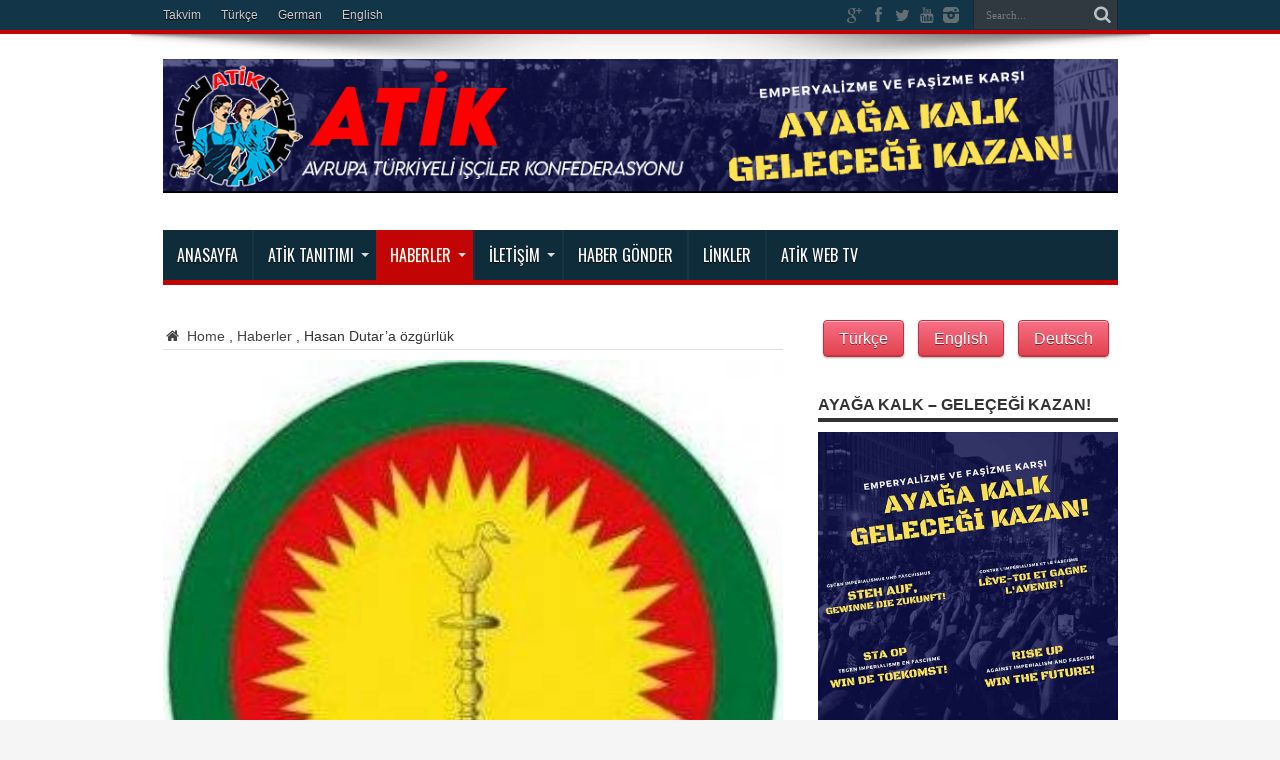

--- FILE ---
content_type: text/html; charset=UTF-8
request_url: https://www.atik-online.net/blog/hasan-dutara-ozgurluk
body_size: 82044
content:
<!DOCTYPE html>
<html lang="de" prefix="og: http://ogp.me/ns#">
<head>
<meta charset="UTF-8" />
<link rel="profile" href="http://gmpg.org/xfn/11" />
<link rel="pingback" href="https://www.atik-online.net/xmlrpc.php" />
<title>Hasan Dutar’a özgürlük &#8211; ATİK Online</title>
<meta name='robots' content='max-image-preview:large' />
<link rel='dns-prefetch' href='//fonts.googleapis.com' />
<link rel="alternate" type="application/rss+xml" title="ATİK Online &raquo; Feed" href="https://www.atik-online.net/feed" />
<link rel="alternate" title="oEmbed (JSON)" type="application/json+oembed" href="https://www.atik-online.net/wp-json/oembed/1.0/embed?url=https%3A%2F%2Fwww.atik-online.net%2Fblog%2Fhasan-dutara-ozgurluk" />
<link rel="alternate" title="oEmbed (XML)" type="text/xml+oembed" href="https://www.atik-online.net/wp-json/oembed/1.0/embed?url=https%3A%2F%2Fwww.atik-online.net%2Fblog%2Fhasan-dutara-ozgurluk&#038;format=xml" />
<style id='wp-img-auto-sizes-contain-inline-css' type='text/css'>
img:is([sizes=auto i],[sizes^="auto," i]){contain-intrinsic-size:3000px 1500px}
/*# sourceURL=wp-img-auto-sizes-contain-inline-css */
</style>
<style id='wp-emoji-styles-inline-css' type='text/css'>

	img.wp-smiley, img.emoji {
		display: inline !important;
		border: none !important;
		box-shadow: none !important;
		height: 1em !important;
		width: 1em !important;
		margin: 0 0.07em !important;
		vertical-align: -0.1em !important;
		background: none !important;
		padding: 0 !important;
	}
/*# sourceURL=wp-emoji-styles-inline-css */
</style>
<style id='wp-block-library-inline-css' type='text/css'>
:root{--wp-block-synced-color:#7a00df;--wp-block-synced-color--rgb:122,0,223;--wp-bound-block-color:var(--wp-block-synced-color);--wp-editor-canvas-background:#ddd;--wp-admin-theme-color:#007cba;--wp-admin-theme-color--rgb:0,124,186;--wp-admin-theme-color-darker-10:#006ba1;--wp-admin-theme-color-darker-10--rgb:0,107,160.5;--wp-admin-theme-color-darker-20:#005a87;--wp-admin-theme-color-darker-20--rgb:0,90,135;--wp-admin-border-width-focus:2px}@media (min-resolution:192dpi){:root{--wp-admin-border-width-focus:1.5px}}.wp-element-button{cursor:pointer}:root .has-very-light-gray-background-color{background-color:#eee}:root .has-very-dark-gray-background-color{background-color:#313131}:root .has-very-light-gray-color{color:#eee}:root .has-very-dark-gray-color{color:#313131}:root .has-vivid-green-cyan-to-vivid-cyan-blue-gradient-background{background:linear-gradient(135deg,#00d084,#0693e3)}:root .has-purple-crush-gradient-background{background:linear-gradient(135deg,#34e2e4,#4721fb 50%,#ab1dfe)}:root .has-hazy-dawn-gradient-background{background:linear-gradient(135deg,#faaca8,#dad0ec)}:root .has-subdued-olive-gradient-background{background:linear-gradient(135deg,#fafae1,#67a671)}:root .has-atomic-cream-gradient-background{background:linear-gradient(135deg,#fdd79a,#004a59)}:root .has-nightshade-gradient-background{background:linear-gradient(135deg,#330968,#31cdcf)}:root .has-midnight-gradient-background{background:linear-gradient(135deg,#020381,#2874fc)}:root{--wp--preset--font-size--normal:16px;--wp--preset--font-size--huge:42px}.has-regular-font-size{font-size:1em}.has-larger-font-size{font-size:2.625em}.has-normal-font-size{font-size:var(--wp--preset--font-size--normal)}.has-huge-font-size{font-size:var(--wp--preset--font-size--huge)}.has-text-align-center{text-align:center}.has-text-align-left{text-align:left}.has-text-align-right{text-align:right}.has-fit-text{white-space:nowrap!important}#end-resizable-editor-section{display:none}.aligncenter{clear:both}.items-justified-left{justify-content:flex-start}.items-justified-center{justify-content:center}.items-justified-right{justify-content:flex-end}.items-justified-space-between{justify-content:space-between}.screen-reader-text{border:0;clip-path:inset(50%);height:1px;margin:-1px;overflow:hidden;padding:0;position:absolute;width:1px;word-wrap:normal!important}.screen-reader-text:focus{background-color:#ddd;clip-path:none;color:#444;display:block;font-size:1em;height:auto;left:5px;line-height:normal;padding:15px 23px 14px;text-decoration:none;top:5px;width:auto;z-index:100000}html :where(.has-border-color){border-style:solid}html :where([style*=border-top-color]){border-top-style:solid}html :where([style*=border-right-color]){border-right-style:solid}html :where([style*=border-bottom-color]){border-bottom-style:solid}html :where([style*=border-left-color]){border-left-style:solid}html :where([style*=border-width]){border-style:solid}html :where([style*=border-top-width]){border-top-style:solid}html :where([style*=border-right-width]){border-right-style:solid}html :where([style*=border-bottom-width]){border-bottom-style:solid}html :where([style*=border-left-width]){border-left-style:solid}html :where(img[class*=wp-image-]){height:auto;max-width:100%}:where(figure){margin:0 0 1em}html :where(.is-position-sticky){--wp-admin--admin-bar--position-offset:var(--wp-admin--admin-bar--height,0px)}@media screen and (max-width:600px){html :where(.is-position-sticky){--wp-admin--admin-bar--position-offset:0px}}

/*# sourceURL=wp-block-library-inline-css */
</style><style id='global-styles-inline-css' type='text/css'>
:root{--wp--preset--aspect-ratio--square: 1;--wp--preset--aspect-ratio--4-3: 4/3;--wp--preset--aspect-ratio--3-4: 3/4;--wp--preset--aspect-ratio--3-2: 3/2;--wp--preset--aspect-ratio--2-3: 2/3;--wp--preset--aspect-ratio--16-9: 16/9;--wp--preset--aspect-ratio--9-16: 9/16;--wp--preset--color--black: #000000;--wp--preset--color--cyan-bluish-gray: #abb8c3;--wp--preset--color--white: #ffffff;--wp--preset--color--pale-pink: #f78da7;--wp--preset--color--vivid-red: #cf2e2e;--wp--preset--color--luminous-vivid-orange: #ff6900;--wp--preset--color--luminous-vivid-amber: #fcb900;--wp--preset--color--light-green-cyan: #7bdcb5;--wp--preset--color--vivid-green-cyan: #00d084;--wp--preset--color--pale-cyan-blue: #8ed1fc;--wp--preset--color--vivid-cyan-blue: #0693e3;--wp--preset--color--vivid-purple: #9b51e0;--wp--preset--gradient--vivid-cyan-blue-to-vivid-purple: linear-gradient(135deg,rgb(6,147,227) 0%,rgb(155,81,224) 100%);--wp--preset--gradient--light-green-cyan-to-vivid-green-cyan: linear-gradient(135deg,rgb(122,220,180) 0%,rgb(0,208,130) 100%);--wp--preset--gradient--luminous-vivid-amber-to-luminous-vivid-orange: linear-gradient(135deg,rgb(252,185,0) 0%,rgb(255,105,0) 100%);--wp--preset--gradient--luminous-vivid-orange-to-vivid-red: linear-gradient(135deg,rgb(255,105,0) 0%,rgb(207,46,46) 100%);--wp--preset--gradient--very-light-gray-to-cyan-bluish-gray: linear-gradient(135deg,rgb(238,238,238) 0%,rgb(169,184,195) 100%);--wp--preset--gradient--cool-to-warm-spectrum: linear-gradient(135deg,rgb(74,234,220) 0%,rgb(151,120,209) 20%,rgb(207,42,186) 40%,rgb(238,44,130) 60%,rgb(251,105,98) 80%,rgb(254,248,76) 100%);--wp--preset--gradient--blush-light-purple: linear-gradient(135deg,rgb(255,206,236) 0%,rgb(152,150,240) 100%);--wp--preset--gradient--blush-bordeaux: linear-gradient(135deg,rgb(254,205,165) 0%,rgb(254,45,45) 50%,rgb(107,0,62) 100%);--wp--preset--gradient--luminous-dusk: linear-gradient(135deg,rgb(255,203,112) 0%,rgb(199,81,192) 50%,rgb(65,88,208) 100%);--wp--preset--gradient--pale-ocean: linear-gradient(135deg,rgb(255,245,203) 0%,rgb(182,227,212) 50%,rgb(51,167,181) 100%);--wp--preset--gradient--electric-grass: linear-gradient(135deg,rgb(202,248,128) 0%,rgb(113,206,126) 100%);--wp--preset--gradient--midnight: linear-gradient(135deg,rgb(2,3,129) 0%,rgb(40,116,252) 100%);--wp--preset--font-size--small: 13px;--wp--preset--font-size--medium: 20px;--wp--preset--font-size--large: 36px;--wp--preset--font-size--x-large: 42px;--wp--preset--spacing--20: 0.44rem;--wp--preset--spacing--30: 0.67rem;--wp--preset--spacing--40: 1rem;--wp--preset--spacing--50: 1.5rem;--wp--preset--spacing--60: 2.25rem;--wp--preset--spacing--70: 3.38rem;--wp--preset--spacing--80: 5.06rem;--wp--preset--shadow--natural: 6px 6px 9px rgba(0, 0, 0, 0.2);--wp--preset--shadow--deep: 12px 12px 50px rgba(0, 0, 0, 0.4);--wp--preset--shadow--sharp: 6px 6px 0px rgba(0, 0, 0, 0.2);--wp--preset--shadow--outlined: 6px 6px 0px -3px rgb(255, 255, 255), 6px 6px rgb(0, 0, 0);--wp--preset--shadow--crisp: 6px 6px 0px rgb(0, 0, 0);}:where(.is-layout-flex){gap: 0.5em;}:where(.is-layout-grid){gap: 0.5em;}body .is-layout-flex{display: flex;}.is-layout-flex{flex-wrap: wrap;align-items: center;}.is-layout-flex > :is(*, div){margin: 0;}body .is-layout-grid{display: grid;}.is-layout-grid > :is(*, div){margin: 0;}:where(.wp-block-columns.is-layout-flex){gap: 2em;}:where(.wp-block-columns.is-layout-grid){gap: 2em;}:where(.wp-block-post-template.is-layout-flex){gap: 1.25em;}:where(.wp-block-post-template.is-layout-grid){gap: 1.25em;}.has-black-color{color: var(--wp--preset--color--black) !important;}.has-cyan-bluish-gray-color{color: var(--wp--preset--color--cyan-bluish-gray) !important;}.has-white-color{color: var(--wp--preset--color--white) !important;}.has-pale-pink-color{color: var(--wp--preset--color--pale-pink) !important;}.has-vivid-red-color{color: var(--wp--preset--color--vivid-red) !important;}.has-luminous-vivid-orange-color{color: var(--wp--preset--color--luminous-vivid-orange) !important;}.has-luminous-vivid-amber-color{color: var(--wp--preset--color--luminous-vivid-amber) !important;}.has-light-green-cyan-color{color: var(--wp--preset--color--light-green-cyan) !important;}.has-vivid-green-cyan-color{color: var(--wp--preset--color--vivid-green-cyan) !important;}.has-pale-cyan-blue-color{color: var(--wp--preset--color--pale-cyan-blue) !important;}.has-vivid-cyan-blue-color{color: var(--wp--preset--color--vivid-cyan-blue) !important;}.has-vivid-purple-color{color: var(--wp--preset--color--vivid-purple) !important;}.has-black-background-color{background-color: var(--wp--preset--color--black) !important;}.has-cyan-bluish-gray-background-color{background-color: var(--wp--preset--color--cyan-bluish-gray) !important;}.has-white-background-color{background-color: var(--wp--preset--color--white) !important;}.has-pale-pink-background-color{background-color: var(--wp--preset--color--pale-pink) !important;}.has-vivid-red-background-color{background-color: var(--wp--preset--color--vivid-red) !important;}.has-luminous-vivid-orange-background-color{background-color: var(--wp--preset--color--luminous-vivid-orange) !important;}.has-luminous-vivid-amber-background-color{background-color: var(--wp--preset--color--luminous-vivid-amber) !important;}.has-light-green-cyan-background-color{background-color: var(--wp--preset--color--light-green-cyan) !important;}.has-vivid-green-cyan-background-color{background-color: var(--wp--preset--color--vivid-green-cyan) !important;}.has-pale-cyan-blue-background-color{background-color: var(--wp--preset--color--pale-cyan-blue) !important;}.has-vivid-cyan-blue-background-color{background-color: var(--wp--preset--color--vivid-cyan-blue) !important;}.has-vivid-purple-background-color{background-color: var(--wp--preset--color--vivid-purple) !important;}.has-black-border-color{border-color: var(--wp--preset--color--black) !important;}.has-cyan-bluish-gray-border-color{border-color: var(--wp--preset--color--cyan-bluish-gray) !important;}.has-white-border-color{border-color: var(--wp--preset--color--white) !important;}.has-pale-pink-border-color{border-color: var(--wp--preset--color--pale-pink) !important;}.has-vivid-red-border-color{border-color: var(--wp--preset--color--vivid-red) !important;}.has-luminous-vivid-orange-border-color{border-color: var(--wp--preset--color--luminous-vivid-orange) !important;}.has-luminous-vivid-amber-border-color{border-color: var(--wp--preset--color--luminous-vivid-amber) !important;}.has-light-green-cyan-border-color{border-color: var(--wp--preset--color--light-green-cyan) !important;}.has-vivid-green-cyan-border-color{border-color: var(--wp--preset--color--vivid-green-cyan) !important;}.has-pale-cyan-blue-border-color{border-color: var(--wp--preset--color--pale-cyan-blue) !important;}.has-vivid-cyan-blue-border-color{border-color: var(--wp--preset--color--vivid-cyan-blue) !important;}.has-vivid-purple-border-color{border-color: var(--wp--preset--color--vivid-purple) !important;}.has-vivid-cyan-blue-to-vivid-purple-gradient-background{background: var(--wp--preset--gradient--vivid-cyan-blue-to-vivid-purple) !important;}.has-light-green-cyan-to-vivid-green-cyan-gradient-background{background: var(--wp--preset--gradient--light-green-cyan-to-vivid-green-cyan) !important;}.has-luminous-vivid-amber-to-luminous-vivid-orange-gradient-background{background: var(--wp--preset--gradient--luminous-vivid-amber-to-luminous-vivid-orange) !important;}.has-luminous-vivid-orange-to-vivid-red-gradient-background{background: var(--wp--preset--gradient--luminous-vivid-orange-to-vivid-red) !important;}.has-very-light-gray-to-cyan-bluish-gray-gradient-background{background: var(--wp--preset--gradient--very-light-gray-to-cyan-bluish-gray) !important;}.has-cool-to-warm-spectrum-gradient-background{background: var(--wp--preset--gradient--cool-to-warm-spectrum) !important;}.has-blush-light-purple-gradient-background{background: var(--wp--preset--gradient--blush-light-purple) !important;}.has-blush-bordeaux-gradient-background{background: var(--wp--preset--gradient--blush-bordeaux) !important;}.has-luminous-dusk-gradient-background{background: var(--wp--preset--gradient--luminous-dusk) !important;}.has-pale-ocean-gradient-background{background: var(--wp--preset--gradient--pale-ocean) !important;}.has-electric-grass-gradient-background{background: var(--wp--preset--gradient--electric-grass) !important;}.has-midnight-gradient-background{background: var(--wp--preset--gradient--midnight) !important;}.has-small-font-size{font-size: var(--wp--preset--font-size--small) !important;}.has-medium-font-size{font-size: var(--wp--preset--font-size--medium) !important;}.has-large-font-size{font-size: var(--wp--preset--font-size--large) !important;}.has-x-large-font-size{font-size: var(--wp--preset--font-size--x-large) !important;}
/*# sourceURL=global-styles-inline-css */
</style>

<style id='classic-theme-styles-inline-css' type='text/css'>
/*! This file is auto-generated */
.wp-block-button__link{color:#fff;background-color:#32373c;border-radius:9999px;box-shadow:none;text-decoration:none;padding:calc(.667em + 2px) calc(1.333em + 2px);font-size:1.125em}.wp-block-file__button{background:#32373c;color:#fff;text-decoration:none}
/*# sourceURL=/wp-includes/css/classic-themes.min.css */
</style>
<link rel='stylesheet' id='easy_author_image-css' href='https://www.atik-online.net/wp-content/plugins/_easy-author-image/css/easy-author-image.css' type='text/css' media='all' />
<link rel='stylesheet' id='contact-form-7-css' href='https://www.atik-online.net/wp-content/plugins/contact-form-7/includes/css/styles.css' type='text/css' media='all' />
<link rel='stylesheet' id='tie-style-css' href='https://www.atik-online.net/wp-content/themes/jarida/style.css' type='text/css' media='all' />
<link rel='stylesheet' id='PT+Sans-css' href='https://fonts.googleapis.com/css?family=PT+Sans%3Aregular%2Citalic%2C700%2C700italic' type='text/css' media='all' />
<link rel='stylesheet' id='Oswald-css' href='https://fonts.googleapis.com/css?family=Oswald%3A300%2Cregular%2C700' type='text/css' media='all' />
<link rel='stylesheet' id='PT+Sans+Narrow-css' href='https://fonts.googleapis.com/css?family=PT+Sans+Narrow%3Aregular%2C700' type='text/css' media='all' />
<script type="text/javascript" src="https://www.atik-online.net/wp-includes/js/jquery/jquery.min.js" id="jquery-core-js"></script>
<script type="text/javascript" src="https://www.atik-online.net/wp-includes/js/jquery/jquery-migrate.min.js" id="jquery-migrate-js"></script>
<link rel="https://api.w.org/" href="https://www.atik-online.net/wp-json/" /><link rel="alternate" title="JSON" type="application/json" href="https://www.atik-online.net/wp-json/wp/v2/posts/44883" /><link rel="EditURI" type="application/rsd+xml" title="RSD" href="https://www.atik-online.net/xmlrpc.php?rsd" />
<meta name="generator" content="WordPress 6.9" />
<link rel="canonical" href="https://www.atik-online.net/blog/hasan-dutara-ozgurluk" />
<link rel='shortlink' href='https://www.atik-online.net/?p=44883' />
<link rel="shortcut icon" href="http://www.atik-online.net/wp-content/uploads/2015/02/favicon.png" title="Favicon" /><meta property="og:title" content="Hasan Dutar’a özgürlük"/>
<meta property="og:type" content="article"/>
<meta property="og:description" content="Ezidi Dernekleri Federasyonu yaptığı açıklamayla Ezidi,Kürt siyasetçisi Hasan Dutar’ın Danimarka``da..."/>
<meta property="og:url" content="https://www.atik-online.net/blog/hasan-dutara-ozgurluk"/>
<meta property="og:site_name" content="ATİK Online"/>
<meta property="og:image" content="https://www.atik-online.net/wp-content/uploads/2016/06/CkkTtmAXAAAhzah.jpg" />
<!--[if IE]>
<script type="text/javascript">jQuery(document).ready(function (){ jQuery(".menu-item").has("ul").children("a").attr("aria-haspopup", "true");});</script>
<![endif]-->
<!--[if lt IE 9]>
<script src="https://www.atik-online.net/wp-content/themes/jarida/js/html5.js"></script>
<script src="https://www.atik-online.net/wp-content/themes/jarida/js/selectivizr-min.js"></script>
<![endif]-->
<!--[if IE 8]>
<link rel="stylesheet" type="text/css" media="all" href="https://www.atik-online.net/wp-content/themes/jarida/css/ie8.css" />
<![endif]-->
<meta http-equiv="X-UA-Compatible" content="IE=edge,chrome=1" />
<meta name="viewport" content="width=device-width, initial-scale=1, maximum-scale=1, user-scalable=no" />
<style type="text/css" media="screen">

body{
background-color:#f5f5f5 !important; 
}

body{
	font-family: Arial, Helvetica, sans-serif;
	font-size : 14px !important;
}

.logo h1 a, .logo h2 a{
	font-family: 'PT Sans';
}

#main-nav, #main-nav ul li a{
	font-family: 'Oswald';
	font-style: normal !important;
}

.post-title{
	font-family: 'PT Sans';
	color :#000000 !important;
	font-size : 26px !important;
	font-style: normal !important;
}

h2.post-box-title, h2.post-box-title a{
	font-family: Arial, Helvetica, sans-serif;
}

.ei-title h2 , .slider-caption h2 a, .content .slider-caption h2 a, .slider-caption h2, .content .slider-caption h2, .content .ei-title h2{
	font-size : 14px !important;
}

p.post-meta, p.post-meta a{
	font-family: 'PT Sans Narrow';
}

body.single .entry, body.page .entry{
	font-family: Arial, Helvetica, sans-serif;
	color :#444444 !important;
	font-size : 16px !important;
}

.widget-top h4, .widget-top h4 a{
	font-family: Arial, Helvetica, sans-serif;
	font-weight: bold !important;
}

.footer-widget-top h4, .footer-widget-top h4 a{
	font-family: Arial, Helvetica, sans-serif;
}
	#main-nav ul li.current-menu-item a,
	#main-nav ul li.current-menu-item a:hover,
	#main-nav ul li.current-menu-parent a,
	#main-nav ul li.current-menu-parent a:hover,
	#main-nav ul li.current-page-ancestor a,
	#main-nav ul li.current-page-ancestor a:hover,
	.pagination span.current,
	.ei-slider-thumbs li.ei-slider-element,
	.breaking-news span,
	.ei-title h2,h2.cat-box-title,
	a.more-link,.scroll-nav a,
	.flex-direction-nav a,
	.tagcloud a:hover,
	#tabbed-widget ul.tabs li.active a,
	.slider-caption h2, .full-width .content .slider-caption h2,
	.review-percentage .review-item span span,.review-final-score,
	.woocommerce span.onsale, .woocommerce-page span.onsale ,
	.woocommerce .widget_price_filter .ui-slider .ui-slider-handle, .woocommerce-page .widget_price_filter .ui-slider .ui-slider-handle,
	.button,a.button,#main-content input[type="submit"],#main-content input[type="submit"]:focus, span.onsale,
	.mejs-container .mejs-controls .mejs-time-rail .mejs-time-current,
	#reading-position-indicator {
		background-color:#c20404 !important;
	}
	::-webkit-scrollbar-thumb{background-color:#c20404 !important;}
	#main-nav,.top-nav {border-bottom-color: #c20404;}
	.cat-box , .footer-bottom .container{border-top-color: #c20404;}
.top-nav, .top-nav ul ul {background-color:#123547;}
#main-nav, #main-nav ul ul, #main-nav ul li.mega-menu .mega-menu-block {background-color:#0f2c3b !important;;}
#main-nav ul li a , #main-nav ul ul a , #main-nav ul.sub-menu a {
	color: #ffffff !important;	}
#main-nav ul li.current-menu-item a  {
		text-shadow: 0 1px 1px #059fc5 !important;}
#main-nav ul li {
	border-color: #1a3340;
}
#main-nav ul ul li, #main-nav ul ul li:first-child {
	border-top-color: #1a3340;
}
#main-nav ul li a {
	border-left-color: #1a3340;
}
#main-nav ul ul li, #main-nav ul ul li:first-child {
	border-bottom-color: #1a3340;
}

footer , .footer-bottom{background:#2e2e30     ;}


</style>
<link rel="apple-touch-icon-precomposed" sizes="144x144" href="http://www.atik-online.net/wp-content/uploads/2015/02/ipadretina.png" />
<link rel="apple-touch-icon-precomposed" sizes="120x120" href="http://www.atik-online.net/wp-content/uploads/2015/02/iphoneretina.png" />
<link rel="apple-touch-icon-precomposed" sizes="72x72" href="http://www.atik-online.net/wp-content/uploads/2015/02/ipad.png" />
<link rel="apple-touch-icon-precomposed" href="http://www.atik-online.net/wp-content/uploads/2015/02/iphone.png" />

<link rel="icon" href="https://www.atik-online.net/wp-content/uploads/2015/09/cropped-atiknew2-32x32.jpg" sizes="32x32" />
<link rel="icon" href="https://www.atik-online.net/wp-content/uploads/2015/09/cropped-atiknew2-192x192.jpg" sizes="192x192" />
<link rel="apple-touch-icon" href="https://www.atik-online.net/wp-content/uploads/2015/09/cropped-atiknew2-180x180.jpg" />
<meta name="msapplication-TileImage" content="https://www.atik-online.net/wp-content/uploads/2015/09/cropped-atiknew2-270x270.jpg" />
<link rel='stylesheet' id='mediaelement-css' href='https://www.atik-online.net/wp-includes/js/mediaelement/mediaelementplayer-legacy.min.css' type='text/css' media='all' />
<link rel='stylesheet' id='wp-mediaelement-css' href='https://www.atik-online.net/wp-includes/js/mediaelement/wp-mediaelement.min.css' type='text/css' media='all' />
</head>
<body id="top" class="wp-singular post-template-default single single-post postid-44883 single-format-standard wp-theme-jarida">
	<div class="background-cover"></div>
	<div class="wrapper full-site layout-2c animated">
				<div class="top-nav fade-in animated1 head_menu">
			<div class="container">
				<div class="search-block">
					<form method="get" id="searchform" action="https://www.atik-online.net/">
						<button class="search-button" type="submit" value="Search"></button>
						<input type="text" id="s" name="s" value="Search..." onfocus="if (this.value == 'Search...') {this.value = '';}" onblur="if (this.value == '') {this.value = 'Search...';}"  />
					</form>
				</div><!-- .search-block /-->
						<div class="social-icons icon_flat">
		<a class="tooldown" title="Google+" href="https://plus.google.com/105195742952552991797" target="_blank"><i class="tieicon-gplus"></i></a><a class="tooldown" title="Facebook" href="https://www.facebook.com/atik.haber/" target="_blank"><i class="tieicon-facebook"></i></a><a class="tooldown" title="Twitter" href="https://twitter.com/AtikHaber" target="_blank"><i class="tieicon-twitter"></i></a><a class="tooldown" title="Youtube" href="https://www.youtube.com/channel/UCEEN6EvGDdzfUikcWjGJw9A" target="_blank"><i class="tieicon-youtube"></i></a><a class="tooldown" title="instagram" href="https://www.instagram.com/atikhaber/" target="_blank"><i class="tieicon-instagram"></i></a>	</div>


				<div class="top-menu"><ul id="menu-alttaki-menu" class="menu"><li id="menu-item-17308" class="menu-item menu-item-type-taxonomy menu-item-object-category menu-item-17308"><a href="https://www.atik-online.net/blog/category/takvim">Takvim</a></li>
<li id="menu-item-31962" class="menu-item menu-item-type-custom menu-item-object-custom menu-item-home menu-item-31962"><a href="http://www.atik-online.net/">Türkçe</a></li>
<li id="menu-item-31964" class="menu-item menu-item-type-custom menu-item-object-custom menu-item-31964"><a href="http://www.atik-online.net/deutsch/">German</a></li>
<li id="menu-item-31963" class="menu-item menu-item-type-custom menu-item-object-custom menu-item-31963"><a href="http://www.atik-online.net/english/">English</a></li>
</ul></div>				
			</div>
		</div><!-- .top-menu /-->
		
		<div class="container">
		<header id="theme-header">
		<div class="header-content fade-in animated1">
			<div class="logo">
			<h2>								<a title="ATİK Online" href="https://www.atik-online.net/">
					<img src="https://www.atik-online.net/wp-content/uploads/2024/10/AHM-Titel-1024-x-144-2.png" alt="ATİK Online" /><strong>ATİK Online Birlik Mücadele Zafer!</strong>
				</a>
			</h2>			</div><!-- .logo /-->
						<div class="clear"></div>
		</div>
									<nav id="main-nav" class="fade-in animated2">
				<div class="container">
				<div class="main-menu"><ul id="menu-en-ust-menu" class="menu"><li id="menu-item-17329" class="menu-item  menu-item-type-custom  menu-item-object-custom  menu-item-home"><a href="http://www.atik-online.net/">Anasayfa</a></li>
<li id="menu-item-17267" class="menu-item  menu-item-type-post_type  menu-item-object-page  menu-item-has-children"><a href="https://www.atik-online.net/atiktanitim">ATİK Tanıtımı</a>
<ul class="sub-menu">
	<li id="menu-item-17268" class="menu-item  menu-item-type-post_type  menu-item-object-page"><a href="https://www.atik-online.net/atiktanitim/atik-tuzugu">ATİK Tüzüğü</a></li>
	<li id="menu-item-17269" class="menu-item  menu-item-type-post_type  menu-item-object-page"><a href="https://www.atik-online.net/atiktanitim/atik-programi">ATİK Programı</a></li>
	<li id="menu-item-17270" class="menu-item  menu-item-type-post_type  menu-item-object-page  menu-item-has-children"><a href="https://www.atik-online.net/atiktanitim/federasyonlar">Federasyonlar</a>
	<ul class="sub-menu">
		<li id="menu-item-17271" class="menu-item  menu-item-type-post_type  menu-item-object-page"><a href="https://www.atik-online.net/atiktanitim/federasyonlar/atif">ATİF</a></li>
		<li id="menu-item-17274" class="menu-item  menu-item-type-post_type  menu-item-object-page"><a href="https://www.atik-online.net/atiktanitim/federasyonlar/htif">HTİF</a></li>
		<li id="menu-item-74783" class="menu-item  menu-item-type-post_type  menu-item-object-page"><a href="https://www.atik-online.net/atiktanitim/federasyonlar/belcika-komitesi">Belçika Komitesi</a></li>
		<li id="menu-item-17273" class="menu-item  menu-item-type-post_type  menu-item-object-page"><a href="https://www.atik-online.net/atiktanitim/federasyonlar/fransa-komitesi">Fransa Komitesi</a></li>
		<li id="menu-item-17275" class="menu-item  menu-item-type-post_type  menu-item-object-page"><a href="https://www.atik-online.net/atiktanitim/federasyonlar/ingiltere-komitesi">İngiltere Komitesi</a></li>
		<li id="menu-item-74786" class="menu-item  menu-item-type-post_type  menu-item-object-page"><a href="https://www.atik-online.net/atiktanitim/federasyonlar/isvicre-komitesi">İsviçre Komitesi</a></li>
		<li id="menu-item-74821" class="menu-item  menu-item-type-post_type  menu-item-object-page"><a href="https://www.atik-online.net/isvec-komitesi">İSVEÇ KOMİTESİ</a></li>
	</ul> <!--End Sub Menu -->
</li>
	<li id="menu-item-17277" class="menu-item  menu-item-type-post_type  menu-item-object-page"><a href="https://www.atik-online.net/atiktanitim/ydg">YDG</a></li>
	<li id="menu-item-17278" class="menu-item  menu-item-type-post_type  menu-item-object-page"><a href="https://www.atik-online.net/atiktanitim/yeni-kadin">Yeni Kadın</a></li>
	<li id="menu-item-17280" class="menu-item  menu-item-type-post_type  menu-item-object-page  menu-item-has-children"><a href="https://www.atik-online.net/yayinlar">Yayınlar</a>
	<ul class="sub-menu">
		<li id="menu-item-74788" class="menu-item  menu-item-type-post_type  menu-item-object-page"><a href="https://www.atik-online.net/yayinlar/canli-yayinlarimiz">CANLI YAYINLARIMIZ</a></li>
		<li id="menu-item-17281" class="menu-item  menu-item-type-post_type  menu-item-object-page"><a href="https://www.atik-online.net/yayinlar/mucadele">Mücadele</a></li>
	</ul> <!--End Sub Menu -->
</li>
</ul> <!--End Sub Menu -->
</li>
<li id="menu-item-74798" class="menu-item  menu-item-type-taxonomy  menu-item-object-category  current-post-ancestor  current-menu-parent  current-post-parent  menu-item-has-children"><a href="https://www.atik-online.net/blog/category/haberler">Haberler</a>
<ul class="sub-menu">
	<li id="menu-item-74808" class="menu-item  menu-item-type-taxonomy  menu-item-object-category"><a href="https://www.atik-online.net/blog/category/avrupa">Avrupa</a></li>
	<li id="menu-item-74799" class="menu-item  menu-item-type-taxonomy  menu-item-object-category"><a href="https://www.atik-online.net/blog/category/turkiye">TÜRKİYE</a></li>
	<li id="menu-item-74800" class="menu-item  menu-item-type-taxonomy  menu-item-object-category"><a href="https://www.atik-online.net/blog/category/dunya">Dünya</a></li>
	<li id="menu-item-74802" class="menu-item  menu-item-type-taxonomy  menu-item-object-category"><a href="https://www.atik-online.net/blog/category/kadin">Kadın</a></li>
	<li id="menu-item-74803" class="menu-item  menu-item-type-taxonomy  menu-item-object-category"><a href="https://www.atik-online.net/blog/category/munih-davasi">MÜNİH DAVASI</a></li>
	<li id="menu-item-74801" class="menu-item  menu-item-type-taxonomy  menu-item-object-category"><a href="https://www.atik-online.net/blog/category/bildiriler">Bildiriler</a></li>
	<li id="menu-item-74804" class="menu-item  menu-item-type-taxonomy  menu-item-object-category"><a href="https://www.atik-online.net/blog/category/emegin-gundemi">EMEĞİN GÜNDEMİ</a></li>
	<li id="menu-item-74805" class="menu-item  menu-item-type-taxonomy  menu-item-object-category"><a href="https://www.atik-online.net/blog/category/ydg-bildiriler">YDG</a></li>
	<li id="menu-item-74806" class="menu-item  menu-item-type-taxonomy  menu-item-object-category"><a href="https://www.atik-online.net/blog/category/kultur-sanat">Kültür-Sanat</a></li>
	<li id="menu-item-74807" class="menu-item  menu-item-type-taxonomy  menu-item-object-category"><a href="https://www.atik-online.net/blog/category/roportaj">Röportaj</a></li>
</ul> <!--End Sub Menu -->
</li>
<li id="menu-item-17284" class="menu-item  menu-item-type-post_type  menu-item-object-page  menu-item-has-children"><a href="https://www.atik-online.net/iletisim">İLETİŞİM</a>
<ul class="sub-menu">
	<li id="menu-item-17285" class="menu-item  menu-item-type-post_type  menu-item-object-page  menu-item-has-children"><a href="https://www.atik-online.net/iletisim/dernek-adresleri">Dernek Adresleri</a>
	<ul class="sub-menu">
		<li id="menu-item-17286" class="menu-item  menu-item-type-post_type  menu-item-object-page"><a href="https://www.atik-online.net/iletisim/dernek-adresleri/almanya">Almanya</a></li>
		<li id="menu-item-17287" class="menu-item  menu-item-type-post_type  menu-item-object-page"><a href="https://www.atik-online.net/iletisim/dernek-adresleri/avusturya">Avusturya</a></li>
		<li id="menu-item-17288" class="menu-item  menu-item-type-post_type  menu-item-object-page"><a href="https://www.atik-online.net/iletisim/dernek-adresleri/fransa">Fransa</a></li>
		<li id="menu-item-17289" class="menu-item  menu-item-type-post_type  menu-item-object-page"><a href="https://www.atik-online.net/iletisim/dernek-adresleri/hollanda">Hollanda</a></li>
		<li id="menu-item-17290" class="menu-item  menu-item-type-post_type  menu-item-object-page"><a href="https://www.atik-online.net/iletisim/dernek-adresleri/ingiltere">İngiltere</a></li>
		<li id="menu-item-17291" class="menu-item  menu-item-type-post_type  menu-item-object-page"><a href="https://www.atik-online.net/iletisim/dernek-adresleri/isvicre">İsviçre</a></li>
	</ul> <!--End Sub Menu -->
</li>
	<li id="menu-item-17293" class="menu-item  menu-item-type-post_type  menu-item-object-page"><a href="https://www.atik-online.net/iletisim/ydg">YDG</a></li>
	<li id="menu-item-17292" class="menu-item  menu-item-type-post_type  menu-item-object-page"><a href="https://www.atik-online.net/iletisim/kadinlar-komisyonu">Yeni Kadın</a></li>
</ul> <!--End Sub Menu -->
</li>
<li id="menu-item-31570" class="menu-item  menu-item-type-post_type  menu-item-object-page"><a href="https://www.atik-online.net/haber-gonder">Haber Gönder</a></li>
<li id="menu-item-17295" class="menu-item  menu-item-type-post_type  menu-item-object-page"><a href="https://www.atik-online.net/linkler">LİNKLER</a></li>
<li id="menu-item-76606" class="menu-item  menu-item-type-taxonomy  menu-item-object-category"><a href="https://www.atik-online.net/blog/category/atik-tv">ATİK Web TV</a></li>
</ul></div>				</div>
			</nav><!-- .main-nav /-->
		</header><!-- #header /-->

	<div id="main-content" class="container fade-in animated3">
<div class="content-wrap">
	<div class="content">
		<div id="crumbs"><a href="https://www.atik-online.net/"><span class="tieicon-home" aria-hidden="true"></span> Home</a> <span class="delimiter">,</span> <a href="https://www.atik-online.net/blog/category/haberler">Haberler</a> <span class="delimiter">,</span> <span class="current">Hasan Dutar’a özgürlük</span></div><script type="application/ld+json">{"@context":"http:\/\/schema.org","@type":"BreadcrumbList","@id":"#Breadcrumb","itemListElement":[{"@type":"ListItem","position":1,"item":{"name":"Home","@id":"https:\/\/www.atik-online.net\/"}},{"@type":"ListItem","position":2,"item":{"name":"Haberler","@id":"https:\/\/www.atik-online.net\/blog\/category\/haberler"}}]}</script>
		
		
		
		<article id="the-post" class="post-listing post-44883 post type-post status-publish format-standard has-post-thumbnail hentry category-haberler category-tutsaklar-2 tag-hasan-dutara-ve-tum-politik-tutsaklara-ozgurluk">
					<div class="single-post-thumb">
			 <img width="300" height="300" src="https://www.atik-online.net/wp-content/uploads/2016/06/CkkTtmAXAAAhzah.jpg" class="attachment-slider size-slider wp-post-image" alt="" decoding="async" fetchpriority="high" srcset="https://www.atik-online.net/wp-content/uploads/2016/06/CkkTtmAXAAAhzah.jpg 300w, https://www.atik-online.net/wp-content/uploads/2016/06/CkkTtmAXAAAhzah-100x100.jpg 100w, https://www.atik-online.net/wp-content/uploads/2016/06/CkkTtmAXAAAhzah-70x70.jpg 70w" sizes="(max-width: 300px) 100vw, 300px" />		</div>
		

			<div class="post-inner">
				<h1 class="name post-title entry-title" itemprop="itemReviewed" itemscope itemtype="http://schema.org/Thing"><span itemprop="name">Hasan Dutar’a özgürlük</span></h1>

						
<p class="post-meta">
	
	<span class="post-cats">in  <a href="https://www.atik-online.net/blog/category/haberler" rel="category tag">Haberler</a>, <a href="https://www.atik-online.net/blog/category/tutsaklar-2" rel="category tag">Tutsaklar</a></span>
	
		
	 <span class="tie-date">11 Juni 2016</span>	
</p>
<div class="clear"></div>
				<div class="entry">
					
					<p><a href="http://www.atik-online.net/wp-content/uploads/2016/06/CkkTtmAXAAAhzah.jpg"><img decoding="async" class="alignleft size-full wp-image-44884" src="http://www.atik-online.net/wp-content/uploads/2016/06/CkkTtmAXAAAhzah.jpg" alt="CkkTtmAXAAAhzah" width="300" height="300" srcset="https://www.atik-online.net/wp-content/uploads/2016/06/CkkTtmAXAAAhzah.jpg 300w, https://www.atik-online.net/wp-content/uploads/2016/06/CkkTtmAXAAAhzah-100x100.jpg 100w, https://www.atik-online.net/wp-content/uploads/2016/06/CkkTtmAXAAAhzah-70x70.jpg 70w" sizes="(max-width: 300px) 100vw, 300px" /></a>Ezidi Dernekleri Federasyonu yaptığı açıklamayla Ezidi,Kürt siyasetçisi Hasan Dutar’ın Danimarka&#8222;da Europol tarafından  08.06.2016 tarihinde tutuklanarak, zaten yaşamakta olduğu Almanya´ya iade edilmesini kınadı. Yapılan açıklamada; Kriminalize edilmeye ve baskı politiklarına karşı durulması gerektiği ifade edilerek<strong>&#8220; Hasan Dutar`a ve tüm politik  tutsaklara özgürlük&#8220;</strong> çağrısı yapıldı.</p>
					
					
									</div><!-- .entry /-->
				<span style="display:none"><a href="https://www.atik-online.net/blog/tag/hasan-dutara-ve-tum-politik-tutsaklara-ozgurluk" rel="tag">" Hasan Dutar`a ve tüm politik tutsaklara özgürlük"</a></span>				<span style="display:none" class="updated">2016-06-11</span>
								<div style="display:none" class="vcard author" itemprop="author" itemscope itemtype="http://schema.org/Person"><strong class="fn" itemprop="name"></strong></div>
				
				
			</div><!-- .post-inner -->
		</article><!-- .post-listing -->
		<p class="post-tag">Tagged with: <a href="https://www.atik-online.net/blog/tag/hasan-dutara-ve-tum-politik-tutsaklara-ozgurluk" rel="tag">" Hasan Dutar`a ve tüm politik tutsaklara özgürlük"</a></p>

		
				<div class="post-navigation">
			<div class="post-previous"><a href="https://www.atik-online.net/blog/almanya-ile-turkiye-arasinda-incirlik-mutabakati" rel="prev"><span>Previous:</span> Almanya ile Türkiye arasında İncirlik mutabakatı</a></div>
			<div class="post-next"><a href="https://www.atik-online.net/blog/ab-kriterlerde-israrci-vize-muafiyeti-baska-bahara" rel="next"><span>Next:</span> AB kriterlerde ısrarcı, vize muafiyeti başka bahara</a></div>
		</div><!-- .post-navigation -->
		
		
			<section id="related_posts">
		<div class="block-head">
			<h3>Benzer Haberler</h3><div class="stripe-line"></div>
		</div>
		<div class="post-listing">
						<div class="related-item">
							
				<div class="post-thumbnail">
					<a href="https://www.atik-online.net/blog/innsbruckta-engellilerin-sosyal-haklarina-saldiriya-tepki-27-ekimde-eylem-cagrisi" title="Permalink to Innsbruck’ta Engellilerin Sosyal Haklarına Saldırıya Tepki: 27 Ekim’de Eylem Çağrısı" rel="bookmark">
						<img width="300" height="160" src="https://www.atik-online.net/wp-content/uploads/2025/04/Nuernbergde-Binler-Baris-Demokrasi-ve-Sosyal-Haklar-Icin-Yueruedue-300x160.jpg" class="attachment-tie-large size-tie-large wp-post-image" alt="" decoding="async" srcset="https://www.atik-online.net/wp-content/uploads/2025/04/Nuernbergde-Binler-Baris-Demokrasi-ve-Sosyal-Haklar-Icin-Yueruedue-300x160.jpg 300w, https://www.atik-online.net/wp-content/uploads/2025/04/Nuernbergde-Binler-Baris-Demokrasi-ve-Sosyal-Haklar-Icin-Yueruedue-620x330.jpg 620w" sizes="(max-width: 300px) 100vw, 300px" />											</a>
				</div><!-- post-thumbnail /-->
							
				<h3><a href="https://www.atik-online.net/blog/innsbruckta-engellilerin-sosyal-haklarina-saldiriya-tepki-27-ekimde-eylem-cagrisi" title="Permalink to Innsbruck’ta Engellilerin Sosyal Haklarına Saldırıya Tepki: 27 Ekim’de Eylem Çağrısı" rel="bookmark">Innsbruck’ta Engellilerin Sosyal Haklarına Saldırıya Tepki: 27 Ekim’de Eylem Çağrısı</a></h3>
				<p class="post-meta"><span class="tie-date">13 Oktober 2025</span></p>
			</div>
						<div class="related-item">
							
				<div class="post-thumbnail">
					<a href="https://www.atik-online.net/blog/belcikada-30-bin-kisiden-iklim-ve-sosyal-adalet-icin-bueyuek-yuerueyues" title="Permalink to Belçika’da 30 Bin Kişiden İklim ve Sosyal Adalet İçin Büyük Yürüyüş" rel="bookmark">
						<img width="300" height="160" src="https://www.atik-online.net/wp-content/uploads/2016/06/belgian_union.jpg_1718483346-300x160.jpg" class="attachment-tie-large size-tie-large wp-post-image" alt="" decoding="async" loading="lazy" srcset="https://www.atik-online.net/wp-content/uploads/2016/06/belgian_union.jpg_1718483346-300x160.jpg 300w, https://www.atik-online.net/wp-content/uploads/2016/06/belgian_union.jpg_1718483346-620x330.jpg 620w" sizes="auto, (max-width: 300px) 100vw, 300px" />											</a>
				</div><!-- post-thumbnail /-->
							
				<h3><a href="https://www.atik-online.net/blog/belcikada-30-bin-kisiden-iklim-ve-sosyal-adalet-icin-bueyuek-yuerueyues" title="Permalink to Belçika’da 30 Bin Kişiden İklim ve Sosyal Adalet İçin Büyük Yürüyüş" rel="bookmark">Belçika’da 30 Bin Kişiden İklim ve Sosyal Adalet İçin Büyük Yürüyüş</a></h3>
				<p class="post-meta"><span class="tie-date">13 Oktober 2025</span></p>
			</div>
						<div class="related-item">
							
				<div class="post-thumbnail">
					<a href="https://www.atik-online.net/blog/umuda-haykirisin-25-devrimci-sanat-yilini-coskuyla-selamliyoruz" title="Permalink to Umuda Haykırış’ın 25. Sanat Yılını Coşkuyla Selamlıyoruz" rel="bookmark">
						<img width="300" height="160" src="https://www.atik-online.net/wp-content/uploads/2018/05/Umuda-Haykiris-300x160.png" class="attachment-tie-large size-tie-large wp-post-image" alt="" decoding="async" loading="lazy" srcset="https://www.atik-online.net/wp-content/uploads/2018/05/Umuda-Haykiris-300x160.png 300w, https://www.atik-online.net/wp-content/uploads/2018/05/Umuda-Haykiris-620x330.png 620w" sizes="auto, (max-width: 300px) 100vw, 300px" />											</a>
				</div><!-- post-thumbnail /-->
							
				<h3><a href="https://www.atik-online.net/blog/umuda-haykirisin-25-devrimci-sanat-yilini-coskuyla-selamliyoruz" title="Permalink to Umuda Haykırış’ın 25. Sanat Yılını Coşkuyla Selamlıyoruz" rel="bookmark">Umuda Haykırış’ın 25. Sanat Yılını Coşkuyla Selamlıyoruz</a></h3>
				<p class="post-meta"><span class="tie-date">09 Oktober 2025</span></p>
			</div>
						<div class="clear"></div>
		</div>
	</section>
	
		
		
	</div><!-- .content -->
</div> <!-- .content-wrap -->
<aside class="sidebar">
			<div id="text-html-widget-2" class="text-html-box" >
			<a href=" https://www.atik-online.net" class="shortc-button medium red">Türkçe</a>
<a href=" https://www.atik-online.net/english/" class="shortc-button medium red">English</a>
<a href=" https://www.atik-online.net/deutsch/" class="shortc-button medium red">Deutsch</a>			</div>
		<div id="media_image-7" class="widget widget_media_image"><div class="widget-top"><h4>AYAĞA KALK &#8211; GELEÇEĞİ KAZAN!</h4><div class="stripe-line"></div></div>
						<div class="widget-container"><a href="https://www.atik-online.net/blog/emperyalizme-ve-fasizme-karsi-ayaga-kalk-gelecegi-kazan?swcfpc=1"><img width="558" height="792" src="https://www.atik-online.net/wp-content/uploads/2024/10/Ayaga-Kalk.png" class="image wp-image-86977  attachment-full size-full" alt="" style="max-width: 100%; height: auto;" title="AYAĞA KALK - GELEÇEĞİ KAZAN!" decoding="async" loading="lazy" srcset="https://www.atik-online.net/wp-content/uploads/2024/10/Ayaga-Kalk.png 558w, https://www.atik-online.net/wp-content/uploads/2024/10/Ayaga-Kalk-211x300.png 211w, https://www.atik-online.net/wp-content/uploads/2024/10/Ayaga-Kalk-70x100.png 70w" sizes="auto, (max-width: 558px) 100vw, 558px" /></a></div></div><!-- .widget /--><div id="text-39" class="widget widget_text"><div class="widget-top"><h4>VAZGEÇMİYORUZ!</h4><div class="stripe-line"></div></div>
						<div class="widget-container">			<div class="textwidget"><p><img loading="lazy" decoding="async" class="alignnone wp-image-76874 size-full" src="https://www.atik-online.net/wp-content/uploads/2021/03/WhatsApp-Image-2021-03-20-at-15.05.35-1.jpeg" alt="" width="700" height="452" srcset="https://www.atik-online.net/wp-content/uploads/2021/03/WhatsApp-Image-2021-03-20-at-15.05.35-1.jpeg 700w, https://www.atik-online.net/wp-content/uploads/2021/03/WhatsApp-Image-2021-03-20-at-15.05.35-1-300x194.jpeg 300w, https://www.atik-online.net/wp-content/uploads/2021/03/WhatsApp-Image-2021-03-20-at-15.05.35-1-100x65.jpeg 100w" sizes="auto, (max-width: 700px) 100vw, 700px" /></p>
</div>
		</div></div><!-- .widget /--><div id="media_image-6" class="widget widget_media_image"><div class="widget-top"><h4>BİZİ TELEGRAM&#8217;DA TAKİP EDİN!</h4><div class="stripe-line"></div></div>
						<div class="widget-container"><a href="https://t.me/AtikHaber"><img width="1080" height="1080" src="https://www.atik-online.net/wp-content/uploads/2021/10/Atik-telegram-Tuerkce.png" class="image wp-image-79263  attachment-full size-full" alt="" style="max-width: 100%; height: auto;" title="BİZİ TELEGRAM&#039;DA TAKİP EDİN!" decoding="async" loading="lazy" srcset="https://www.atik-online.net/wp-content/uploads/2021/10/Atik-telegram-Tuerkce.png 1080w, https://www.atik-online.net/wp-content/uploads/2021/10/Atik-telegram-Tuerkce-300x300.png 300w, https://www.atik-online.net/wp-content/uploads/2021/10/Atik-telegram-Tuerkce-1024x1024.png 1024w, https://www.atik-online.net/wp-content/uploads/2021/10/Atik-telegram-Tuerkce-100x100.png 100w, https://www.atik-online.net/wp-content/uploads/2021/10/Atik-telegram-Tuerkce-768x768.png 768w, https://www.atik-online.net/wp-content/uploads/2021/10/Atik-telegram-Tuerkce-70x70.png 70w" sizes="auto, (max-width: 1080px) 100vw, 1080px" /></a></div></div><!-- .widget /--><div id="custom_html-2" class="widget_text widget widget_custom_html"><div class="widget-top"><h4>LİNKLER</h4><div class="stripe-line"></div></div>
						<div class="widget-container"><div class="textwidget custom-html-widget"><a href="http://www.atik-online.net/linkler" target="_blank"><strong>Tüm Linkler</strong></a>
<table border="0" width="100%" cellpadding="0">
<tbody>
<tr>
<td valign="top" width="50%">
<ul>
<li><a href="http://www.upotudak.net/" target="_blank">UPOTUDAK</a></li>
<li><a href="http://yenidemokratkadin.net/" target="_blank">Yeni Demokrat Kadın</a></li>
<li><a href="http://www.ydg-online.org" target="_blank">Avrupa YDG</a></li>
<li><a href="https://yenidemokratgenclik.com" target="_blank">Yeni Demokrat Gençlik</a></li>
<li><a href="http://www.ak-wahlen.at" target="_blank">KOMintern</a></li>
<li><a href="http://www.ozgurgelecek.net" target="_blank">Özgür Gelecek</a></li>
<li><a href="http://www.partizan-online2.net" target="_blank">Partizan</a></li>
</ul>
</td>
<td valign="top" width="50%">
<ul>
<li><a href="http://www.kaypakkayahaber.com" target="_blank">Kaypakkaya Haber</a></li>
<li><a href="http://www.sendika.org" target="_blank">Sendika.org</a></li>
<li><a href="http://www.ihd.org.tr" target="_blank">İnsan Haklari Dernegi</a></li>
<li><a href="http://www.firatnews.com" target="_blank">Firat Haber Ajansi</a></li>
<li><a href="https://adhk.eu" target="_blank">ADHK</a></li>
<li><a href="http://alevi.com/de/" target="_blank">AABF</a></li>
<li><a href="http://didf.de/" target="_blank">DIDF</a></li>
</ul>
</td>
</tr>
</tbody>
</table></div></div></div><!-- .widget /--><div id="archives-4" class="widget widget_archive"><div class="widget-top"><h4>Arşiv</h4><div class="stripe-line"></div></div>
						<div class="widget-container">		<label class="screen-reader-text" for="archives-dropdown-4">Arşiv</label>
		<select id="archives-dropdown-4" name="archive-dropdown">
			
			<option value="">Monat auswählen</option>
				<option value='https://www.atik-online.net/blog/2025/10'> Oktober 2025 &nbsp;(21)</option>
	<option value='https://www.atik-online.net/blog/2025/09'> September 2025 &nbsp;(23)</option>
	<option value='https://www.atik-online.net/blog/2025/08'> August 2025 &nbsp;(7)</option>
	<option value='https://www.atik-online.net/blog/2025/07'> Juli 2025 &nbsp;(21)</option>
	<option value='https://www.atik-online.net/blog/2025/06'> Juni 2025 &nbsp;(43)</option>
	<option value='https://www.atik-online.net/blog/2025/05'> Mai 2025 &nbsp;(21)</option>
	<option value='https://www.atik-online.net/blog/2025/04'> April 2025 &nbsp;(32)</option>
	<option value='https://www.atik-online.net/blog/2025/03'> März 2025 &nbsp;(80)</option>
	<option value='https://www.atik-online.net/blog/2025/02'> Februar 2025 &nbsp;(53)</option>
	<option value='https://www.atik-online.net/blog/2025/01'> Januar 2025 &nbsp;(44)</option>
	<option value='https://www.atik-online.net/blog/2024/12'> Dezember 2024 &nbsp;(64)</option>
	<option value='https://www.atik-online.net/blog/2024/11'> November 2024 &nbsp;(56)</option>
	<option value='https://www.atik-online.net/blog/2024/10'> Oktober 2024 &nbsp;(56)</option>
	<option value='https://www.atik-online.net/blog/2024/09'> September 2024 &nbsp;(36)</option>
	<option value='https://www.atik-online.net/blog/2024/08'> August 2024 &nbsp;(22)</option>
	<option value='https://www.atik-online.net/blog/2024/07'> Juli 2024 &nbsp;(31)</option>
	<option value='https://www.atik-online.net/blog/2024/06'> Juni 2024 &nbsp;(39)</option>
	<option value='https://www.atik-online.net/blog/2024/05'> Mai 2024 &nbsp;(32)</option>
	<option value='https://www.atik-online.net/blog/2024/04'> April 2024 &nbsp;(27)</option>
	<option value='https://www.atik-online.net/blog/2024/03'> März 2024 &nbsp;(31)</option>
	<option value='https://www.atik-online.net/blog/2024/02'> Februar 2024 &nbsp;(27)</option>
	<option value='https://www.atik-online.net/blog/2024/01'> Januar 2024 &nbsp;(32)</option>
	<option value='https://www.atik-online.net/blog/2023/12'> Dezember 2023 &nbsp;(43)</option>
	<option value='https://www.atik-online.net/blog/2023/11'> November 2023 &nbsp;(47)</option>
	<option value='https://www.atik-online.net/blog/2023/10'> Oktober 2023 &nbsp;(57)</option>
	<option value='https://www.atik-online.net/blog/2023/09'> September 2023 &nbsp;(32)</option>
	<option value='https://www.atik-online.net/blog/2023/08'> August 2023 &nbsp;(15)</option>
	<option value='https://www.atik-online.net/blog/2023/07'> Juli 2023 &nbsp;(10)</option>
	<option value='https://www.atik-online.net/blog/2023/06'> Juni 2023 &nbsp;(32)</option>
	<option value='https://www.atik-online.net/blog/2023/05'> Mai 2023 &nbsp;(27)</option>
	<option value='https://www.atik-online.net/blog/2023/04'> April 2023 &nbsp;(20)</option>
	<option value='https://www.atik-online.net/blog/2023/03'> März 2023 &nbsp;(45)</option>
	<option value='https://www.atik-online.net/blog/2023/02'> Februar 2023 &nbsp;(51)</option>
	<option value='https://www.atik-online.net/blog/2023/01'> Januar 2023 &nbsp;(39)</option>
	<option value='https://www.atik-online.net/blog/2022/12'> Dezember 2022 &nbsp;(46)</option>
	<option value='https://www.atik-online.net/blog/2022/11'> November 2022 &nbsp;(45)</option>
	<option value='https://www.atik-online.net/blog/2022/10'> Oktober 2022 &nbsp;(45)</option>
	<option value='https://www.atik-online.net/blog/2022/09'> September 2022 &nbsp;(41)</option>
	<option value='https://www.atik-online.net/blog/2022/08'> August 2022 &nbsp;(21)</option>
	<option value='https://www.atik-online.net/blog/2022/07'> Juli 2022 &nbsp;(22)</option>
	<option value='https://www.atik-online.net/blog/2022/06'> Juni 2022 &nbsp;(40)</option>
	<option value='https://www.atik-online.net/blog/2022/05'> Mai 2022 &nbsp;(49)</option>
	<option value='https://www.atik-online.net/blog/2022/04'> April 2022 &nbsp;(41)</option>
	<option value='https://www.atik-online.net/blog/2022/03'> März 2022 &nbsp;(49)</option>
	<option value='https://www.atik-online.net/blog/2022/02'> Februar 2022 &nbsp;(51)</option>
	<option value='https://www.atik-online.net/blog/2022/01'> Januar 2022 &nbsp;(52)</option>
	<option value='https://www.atik-online.net/blog/2021/12'> Dezember 2021 &nbsp;(72)</option>
	<option value='https://www.atik-online.net/blog/2021/11'> November 2021 &nbsp;(93)</option>
	<option value='https://www.atik-online.net/blog/2021/10'> Oktober 2021 &nbsp;(117)</option>
	<option value='https://www.atik-online.net/blog/2021/09'> September 2021 &nbsp;(88)</option>
	<option value='https://www.atik-online.net/blog/2021/08'> August 2021 &nbsp;(43)</option>
	<option value='https://www.atik-online.net/blog/2021/07'> Juli 2021 &nbsp;(45)</option>
	<option value='https://www.atik-online.net/blog/2021/06'> Juni 2021 &nbsp;(30)</option>
	<option value='https://www.atik-online.net/blog/2021/05'> Mai 2021 &nbsp;(64)</option>
	<option value='https://www.atik-online.net/blog/2021/04'> April 2021 &nbsp;(59)</option>
	<option value='https://www.atik-online.net/blog/2021/03'> März 2021 &nbsp;(148)</option>
	<option value='https://www.atik-online.net/blog/2021/02'> Februar 2021 &nbsp;(85)</option>
	<option value='https://www.atik-online.net/blog/2021/01'> Januar 2021 &nbsp;(75)</option>
	<option value='https://www.atik-online.net/blog/2020/12'> Dezember 2020 &nbsp;(59)</option>
	<option value='https://www.atik-online.net/blog/2020/11'> November 2020 &nbsp;(85)</option>
	<option value='https://www.atik-online.net/blog/2020/10'> Oktober 2020 &nbsp;(50)</option>
	<option value='https://www.atik-online.net/blog/2020/09'> September 2020 &nbsp;(60)</option>
	<option value='https://www.atik-online.net/blog/2020/08'> August 2020 &nbsp;(45)</option>
	<option value='https://www.atik-online.net/blog/2020/07'> Juli 2020 &nbsp;(42)</option>
	<option value='https://www.atik-online.net/blog/2020/06'> Juni 2020 &nbsp;(119)</option>
	<option value='https://www.atik-online.net/blog/2020/05'> Mai 2020 &nbsp;(79)</option>
	<option value='https://www.atik-online.net/blog/2020/04'> April 2020 &nbsp;(60)</option>
	<option value='https://www.atik-online.net/blog/2020/03'> März 2020 &nbsp;(62)</option>
	<option value='https://www.atik-online.net/blog/2020/02'> Februar 2020 &nbsp;(45)</option>
	<option value='https://www.atik-online.net/blog/2020/01'> Januar 2020 &nbsp;(34)</option>
	<option value='https://www.atik-online.net/blog/2019/12'> Dezember 2019 &nbsp;(36)</option>
	<option value='https://www.atik-online.net/blog/2019/11'> November 2019 &nbsp;(61)</option>
	<option value='https://www.atik-online.net/blog/2019/10'> Oktober 2019 &nbsp;(84)</option>
	<option value='https://www.atik-online.net/blog/2019/09'> September 2019 &nbsp;(45)</option>
	<option value='https://www.atik-online.net/blog/2019/08'> August 2019 &nbsp;(53)</option>
	<option value='https://www.atik-online.net/blog/2019/07'> Juli 2019 &nbsp;(28)</option>
	<option value='https://www.atik-online.net/blog/2019/06'> Juni 2019 &nbsp;(62)</option>
	<option value='https://www.atik-online.net/blog/2019/05'> Mai 2019 &nbsp;(48)</option>
	<option value='https://www.atik-online.net/blog/2019/04'> April 2019 &nbsp;(28)</option>
	<option value='https://www.atik-online.net/blog/2019/03'> März 2019 &nbsp;(64)</option>
	<option value='https://www.atik-online.net/blog/2019/02'> Februar 2019 &nbsp;(61)</option>
	<option value='https://www.atik-online.net/blog/2019/01'> Januar 2019 &nbsp;(40)</option>
	<option value='https://www.atik-online.net/blog/2018/12'> Dezember 2018 &nbsp;(73)</option>
	<option value='https://www.atik-online.net/blog/2018/11'> November 2018 &nbsp;(49)</option>
	<option value='https://www.atik-online.net/blog/2018/10'> Oktober 2018 &nbsp;(54)</option>
	<option value='https://www.atik-online.net/blog/2018/09'> September 2018 &nbsp;(62)</option>
	<option value='https://www.atik-online.net/blog/2018/08'> August 2018 &nbsp;(46)</option>
	<option value='https://www.atik-online.net/blog/2018/07'> Juli 2018 &nbsp;(138)</option>
	<option value='https://www.atik-online.net/blog/2018/06'> Juni 2018 &nbsp;(135)</option>
	<option value='https://www.atik-online.net/blog/2018/05'> Mai 2018 &nbsp;(77)</option>
	<option value='https://www.atik-online.net/blog/2018/04'> April 2018 &nbsp;(67)</option>
	<option value='https://www.atik-online.net/blog/2018/03'> März 2018 &nbsp;(130)</option>
	<option value='https://www.atik-online.net/blog/2018/02'> Februar 2018 &nbsp;(108)</option>
	<option value='https://www.atik-online.net/blog/2018/01'> Januar 2018 &nbsp;(156)</option>
	<option value='https://www.atik-online.net/blog/2017/12'> Dezember 2017 &nbsp;(110)</option>
	<option value='https://www.atik-online.net/blog/2017/11'> November 2017 &nbsp;(108)</option>
	<option value='https://www.atik-online.net/blog/2017/10'> Oktober 2017 &nbsp;(108)</option>
	<option value='https://www.atik-online.net/blog/2017/09'> September 2017 &nbsp;(107)</option>
	<option value='https://www.atik-online.net/blog/2017/08'> August 2017 &nbsp;(80)</option>
	<option value='https://www.atik-online.net/blog/2017/07'> Juli 2017 &nbsp;(140)</option>
	<option value='https://www.atik-online.net/blog/2017/06'> Juni 2017 &nbsp;(108)</option>
	<option value='https://www.atik-online.net/blog/2017/05'> Mai 2017 &nbsp;(172)</option>
	<option value='https://www.atik-online.net/blog/2017/04'> April 2017 &nbsp;(137)</option>
	<option value='https://www.atik-online.net/blog/2017/03'> März 2017 &nbsp;(145)</option>
	<option value='https://www.atik-online.net/blog/2017/02'> Februar 2017 &nbsp;(120)</option>
	<option value='https://www.atik-online.net/blog/2017/01'> Januar 2017 &nbsp;(82)</option>
	<option value='https://www.atik-online.net/blog/2016/12'> Dezember 2016 &nbsp;(97)</option>
	<option value='https://www.atik-online.net/blog/2016/11'> November 2016 &nbsp;(136)</option>
	<option value='https://www.atik-online.net/blog/2016/10'> Oktober 2016 &nbsp;(133)</option>
	<option value='https://www.atik-online.net/blog/2016/09'> September 2016 &nbsp;(95)</option>
	<option value='https://www.atik-online.net/blog/2016/08'> August 2016 &nbsp;(90)</option>
	<option value='https://www.atik-online.net/blog/2016/07'> Juli 2016 &nbsp;(85)</option>
	<option value='https://www.atik-online.net/blog/2016/06'> Juni 2016 &nbsp;(156)</option>
	<option value='https://www.atik-online.net/blog/2016/05'> Mai 2016 &nbsp;(143)</option>
	<option value='https://www.atik-online.net/blog/2016/04'> April 2016 &nbsp;(152)</option>
	<option value='https://www.atik-online.net/blog/2016/03'> März 2016 &nbsp;(217)</option>
	<option value='https://www.atik-online.net/blog/2016/02'> Februar 2016 &nbsp;(141)</option>
	<option value='https://www.atik-online.net/blog/2016/01'> Januar 2016 &nbsp;(152)</option>
	<option value='https://www.atik-online.net/blog/2015/12'> Dezember 2015 &nbsp;(141)</option>
	<option value='https://www.atik-online.net/blog/2015/11'> November 2015 &nbsp;(173)</option>
	<option value='https://www.atik-online.net/blog/2015/10'> Oktober 2015 &nbsp;(155)</option>
	<option value='https://www.atik-online.net/blog/2015/09'> September 2015 &nbsp;(122)</option>
	<option value='https://www.atik-online.net/blog/2015/08'> August 2015 &nbsp;(83)</option>
	<option value='https://www.atik-online.net/blog/2015/07'> Juli 2015 &nbsp;(123)</option>
	<option value='https://www.atik-online.net/blog/2015/06'> Juni 2015 &nbsp;(107)</option>
	<option value='https://www.atik-online.net/blog/2015/05'> Mai 2015 &nbsp;(117)</option>
	<option value='https://www.atik-online.net/blog/2015/04'> April 2015 &nbsp;(132)</option>
	<option value='https://www.atik-online.net/blog/2015/03'> März 2015 &nbsp;(108)</option>
	<option value='https://www.atik-online.net/blog/2015/02'> Februar 2015 &nbsp;(66)</option>
	<option value='https://www.atik-online.net/blog/2015/01'> Januar 2015 &nbsp;(96)</option>
	<option value='https://www.atik-online.net/blog/2014/12'> Dezember 2014 &nbsp;(75)</option>
	<option value='https://www.atik-online.net/blog/2014/11'> November 2014 &nbsp;(82)</option>
	<option value='https://www.atik-online.net/blog/2014/10'> Oktober 2014 &nbsp;(130)</option>
	<option value='https://www.atik-online.net/blog/2014/09'> September 2014 &nbsp;(65)</option>
	<option value='https://www.atik-online.net/blog/2014/08'> August 2014 &nbsp;(54)</option>
	<option value='https://www.atik-online.net/blog/2014/07'> Juli 2014 &nbsp;(80)</option>
	<option value='https://www.atik-online.net/blog/2014/06'> Juni 2014 &nbsp;(93)</option>
	<option value='https://www.atik-online.net/blog/2014/05'> Mai 2014 &nbsp;(119)</option>
	<option value='https://www.atik-online.net/blog/2014/04'> April 2014 &nbsp;(73)</option>
	<option value='https://www.atik-online.net/blog/2014/03'> März 2014 &nbsp;(110)</option>
	<option value='https://www.atik-online.net/blog/2014/02'> Februar 2014 &nbsp;(86)</option>
	<option value='https://www.atik-online.net/blog/2014/01'> Januar 2014 &nbsp;(115)</option>
	<option value='https://www.atik-online.net/blog/2013/12'> Dezember 2013 &nbsp;(78)</option>
	<option value='https://www.atik-online.net/blog/2013/11'> November 2013 &nbsp;(89)</option>
	<option value='https://www.atik-online.net/blog/2013/10'> Oktober 2013 &nbsp;(100)</option>
	<option value='https://www.atik-online.net/blog/2013/09'> September 2013 &nbsp;(103)</option>
	<option value='https://www.atik-online.net/blog/2013/08'> August 2013 &nbsp;(101)</option>
	<option value='https://www.atik-online.net/blog/2013/07'> Juli 2013 &nbsp;(92)</option>
	<option value='https://www.atik-online.net/blog/2013/06'> Juni 2013 &nbsp;(171)</option>
	<option value='https://www.atik-online.net/blog/2013/05'> Mai 2013 &nbsp;(94)</option>
	<option value='https://www.atik-online.net/blog/2013/04'> April 2013 &nbsp;(5)</option>
	<option value='https://www.atik-online.net/blog/2013/03'> März 2013 &nbsp;(5)</option>
	<option value='https://www.atik-online.net/blog/2013/02'> Februar 2013 &nbsp;(53)</option>
	<option value='https://www.atik-online.net/blog/2013/01'> Januar 2013 &nbsp;(156)</option>
	<option value='https://www.atik-online.net/blog/2012/12'> Dezember 2012 &nbsp;(134)</option>
	<option value='https://www.atik-online.net/blog/2012/10'> Oktober 2012 &nbsp;(2)</option>
	<option value='https://www.atik-online.net/blog/2011/09'> September 2011 &nbsp;(50)</option>
	<option value='https://www.atik-online.net/blog/2011/08'> August 2011 &nbsp;(56)</option>
	<option value='https://www.atik-online.net/blog/2011/07'> Juli 2011 &nbsp;(91)</option>
	<option value='https://www.atik-online.net/blog/2011/06'> Juni 2011 &nbsp;(126)</option>
	<option value='https://www.atik-online.net/blog/2011/05'> Mai 2011 &nbsp;(157)</option>
	<option value='https://www.atik-online.net/blog/2011/04'> April 2011 &nbsp;(99)</option>
	<option value='https://www.atik-online.net/blog/2011/03'> März 2011 &nbsp;(104)</option>
	<option value='https://www.atik-online.net/blog/2011/02'> Februar 2011 &nbsp;(90)</option>
	<option value='https://www.atik-online.net/blog/2011/01'> Januar 2011 &nbsp;(53)</option>
	<option value='https://www.atik-online.net/blog/2010/12'> Dezember 2010 &nbsp;(62)</option>
	<option value='https://www.atik-online.net/blog/2010/11'> November 2010 &nbsp;(53)</option>
	<option value='https://www.atik-online.net/blog/2010/10'> Oktober 2010 &nbsp;(53)</option>
	<option value='https://www.atik-online.net/blog/2010/09'> September 2010 &nbsp;(65)</option>
	<option value='https://www.atik-online.net/blog/2010/08'> August 2010 &nbsp;(42)</option>
	<option value='https://www.atik-online.net/blog/2010/07'> Juli 2010 &nbsp;(60)</option>
	<option value='https://www.atik-online.net/blog/2010/06'> Juni 2010 &nbsp;(67)</option>
	<option value='https://www.atik-online.net/blog/2010/05'> Mai 2010 &nbsp;(77)</option>
	<option value='https://www.atik-online.net/blog/2010/04'> April 2010 &nbsp;(74)</option>
	<option value='https://www.atik-online.net/blog/2010/03'> März 2010 &nbsp;(118)</option>
	<option value='https://www.atik-online.net/blog/2010/02'> Februar 2010 &nbsp;(83)</option>
	<option value='https://www.atik-online.net/blog/2010/01'> Januar 2010 &nbsp;(63)</option>
	<option value='https://www.atik-online.net/blog/2009/06'> Juni 2009 &nbsp;(52)</option>
	<option value='https://www.atik-online.net/blog/2009/05'> Mai 2009 &nbsp;(55)</option>
	<option value='https://www.atik-online.net/blog/2009/04'> April 2009 &nbsp;(65)</option>
	<option value='https://www.atik-online.net/blog/2009/02'> Februar 2009 &nbsp;(56)</option>
	<option value='https://www.atik-online.net/blog/2009/01'> Januar 2009 &nbsp;(52)</option>

		</select>

			<script type="text/javascript">
/* <![CDATA[ */

( ( dropdownId ) => {
	const dropdown = document.getElementById( dropdownId );
	function onSelectChange() {
		setTimeout( () => {
			if ( 'escape' === dropdown.dataset.lastkey ) {
				return;
			}
			if ( dropdown.value ) {
				document.location.href = dropdown.value;
			}
		}, 250 );
	}
	function onKeyUp( event ) {
		if ( 'Escape' === event.key ) {
			dropdown.dataset.lastkey = 'escape';
		} else {
			delete dropdown.dataset.lastkey;
		}
	}
	function onClick() {
		delete dropdown.dataset.lastkey;
	}
	dropdown.addEventListener( 'keyup', onKeyUp );
	dropdown.addEventListener( 'click', onClick );
	dropdown.addEventListener( 'change', onSelectChange );
})( "archives-dropdown-4" );

//# sourceURL=WP_Widget_Archives%3A%3Awidget
/* ]]> */
</script>
</div></div><!-- .widget /--></aside>
<div class="clear"></div>		<div class="clear"></div>
	</div><!-- .container /-->

		</div><!-- .container -->

	<footer id="theme-footer" class="fade-in animated4">
	<div id="footer-widget-area" class="footer-4c container">

			<div id="footer-first" class="footer-widgets-box">
			<div id="text-25" class="footer-widget widget_text"><div class="footer-widget-top"><h4>ATİK</h4></div>
						<div class="footer-widget-container">			<div class="textwidget"><p><a href="#"><img class="aligncenter size-full wp-image-9" alt="logo1" src="https://www.atik-online.net/wp-content/uploads/2015/04/logo.gif" width="300" height="85" /></a></p><ul><li><strong>Adres</strong>: Mandelaplein 1
2572 HS Den Haag<br>
NEDERLAND</li><li><strong>Email</strong>: ahm@atik-online.net</li></ul>
<strong><a href="http://www.atik-online.net/kunye"><br>KÜNYE</a></li></strong></div>
		</div></div><!-- .widget /-->		</div>
	
			<div id="footer-second" class="footer-widgets-box">
			
		<div id="recent-posts-2" class="footer-widget widget_recent_entries">
		<div class="footer-widget-top"><h4>SON YAZILAR:</h4></div>
						<div class="footer-widget-container">
		<ul>
											<li>
					<a href="https://www.atik-online.net/blog/innsbruckta-engellilerin-sosyal-haklarina-saldiriya-tepki-27-ekimde-eylem-cagrisi">Innsbruck’ta Engellilerin Sosyal Haklarına Saldırıya Tepki: 27 Ekim’de Eylem Çağrısı</a>
									</li>
											<li>
					<a href="https://www.atik-online.net/blog/belcikada-30-bin-kisiden-iklim-ve-sosyal-adalet-icin-bueyuek-yuerueyues">Belçika’da 30 Bin Kişiden İklim ve Sosyal Adalet İçin Büyük Yürüyüş</a>
									</li>
											<li>
					<a href="https://www.atik-online.net/blog/umuda-haykirisin-25-devrimci-sanat-yilini-coskuyla-selamliyoruz">Umuda Haykırış’ın 25. Sanat Yılını Coşkuyla Selamlıyoruz</a>
									</li>
											<li>
					<a href="https://www.atik-online.net/blog/viyanada-adalet-eylemi-tecavuez-saniklarinin-serbest-birakilmasina-tepki">Viyana’da Adalet Eylemi: Tecavüz Sanıklarının Serbest Bırakılmasına Tepki</a>
									</li>
											<li>
					<a href="https://www.atik-online.net/blog/tohum-kueltuer-dernegi-umuda-haykirisin-25-yilinda-devrimci-selamlarimizi-iletiyoruz">Tohum Kültür Derneği: Umuda Haykırış’ın 25. Yılında Devrimci Selamlarımızı İletiyoruz!</a>
									</li>
					</ul>

		</div></div><!-- .widget /-->		</div><!-- #second .widget-area -->
	

			<div id="footer-third" class="footer-widgets-box">
			<div id="media_video-2" class="footer-widget widget_media_video"><div class="footer-widget-top"><h4>ATİK BELGESELİ</h4></div>
						<div class="footer-widget-container"><div style="width: 100%;" class="wp-video"><video class="wp-video-shortcode" id="video-44883-1" preload="metadata" controls="controls"><source type="video/youtube" src="https://youtu.be/FPxyqV7oNMk?_=1" /><a href="https://youtu.be/FPxyqV7oNMk">https://youtu.be/FPxyqV7oNMk</a></video></div></div></div><!-- .widget /--><div id="media_video-3" class="footer-widget widget_media_video"><div class="footer-widget-top"><h4>Süleyman Gürcan | Yükselen Savaş Tehlikesi, Faşizm ve Ortadoğu (29 Eylül 2024)</h4></div>
						<div class="footer-widget-container"><div style="width: 100%;" class="wp-video"><video class="wp-video-shortcode" id="video-44883-2" preload="metadata" controls="controls"><source type="video/youtube" src="https://www.youtube.com/watch?v=Dd_JpUXwI5A&#038;_=2" /><a href="https://www.youtube.com/watch?v=Dd_JpUXwI5A">https://www.youtube.com/watch?v=Dd_JpUXwI5A</a></video></div></div></div><!-- .widget /-->		</div><!-- #third .widget-area -->
	
			<div id="footer-fourth" class="footer-widgets-box">
			<div id="social-2" class="footer-widget social-icons-widget"><div class="footer-widget-top"><h4>ATİK Sosyal Medya&#8217;da:</h4></div>
						<div class="footer-widget-container">		<div class="social-icons icon_24">
		<a class="ttip" title="Google+" href="https://plus.google.com/105195742952552991797" ><i class="tieicon-gplus"></i></a><a class="ttip" title="Facebook" href="https://www.facebook.com/atik.haber/" ><i class="tieicon-facebook"></i></a><a class="ttip" title="Twitter" href="https://twitter.com/AtikHaber" ><i class="tieicon-twitter"></i></a><a class="ttip" title="Youtube" href="https://www.youtube.com/channel/UCEEN6EvGDdzfUikcWjGJw9A" ><i class="tieicon-youtube"></i></a><a class="ttip" title="instagram" href="https://www.instagram.com/atikhaber/" ><i class="tieicon-instagram"></i></a>	</div>

</div></div><!-- .widget /--><div id="widget-feedburner-2" class="footer-widget widget-feedburner"><div class="footer-widget-top"><h4>FeedBurner BİLEŞENİ</h4></div>
						<div class="footer-widget-container"><div class="widget-feedburner-counter">
		<p>E-posta bültenimize abone olun.</p>		<form action="https://feedburner.google.com/fb/a/mailverify" method="post" target="popupwindow" onsubmit="window.open('https://feedburner.google.com/fb/a/mailverify?uri=', 'popupwindow', 'scrollbars=yes,width=550,height=520');return true">
			<input class="feedburner-email" type="text" name="email" value="Enter your e-mail address" onfocus="if (this.value == 'Enter your e-mail address') {this.value = '';}" onblur="if (this.value == '') {this.value = 'Enter your e-mail address';}">
			<input type="hidden" value="" name="uri">
			<input type="hidden" name="loc" value="en_US">
			<input class="feedburner-subscribe" type="submit" name="submit" value="Subscribe">
		</form>
		</div>
		</div></div><!-- .widget /-->		</div><!-- #fourth .widget-area -->
	
	</div><!-- #footer-widget-area -->
	<div class="clear"></div>
</footer><!-- .Footer /-->
	<div class="clear"></div>
	<div class="footer-bottom fade-in animated4">
		<div class="container">
						<div class="alignleft">
			ATIK-ONLINE.NET © Copyleft 2026  | Tasarım AHM - ATİK Haber Merkezi			</div>
		</div><!-- .Container -->
	</div><!-- .Footer bottom -->

</div><!-- .Wrapper -->
<div id="fb-root"></div>
<script type="speculationrules">
{"prefetch":[{"source":"document","where":{"and":[{"href_matches":"/*"},{"not":{"href_matches":["/wp-*.php","/wp-admin/*","/wp-content/uploads/*","/wp-content/*","/wp-content/plugins/*","/wp-content/themes/jarida/*","/*\\?(.+)"]}},{"not":{"selector_matches":"a[rel~=\"nofollow\"]"}},{"not":{"selector_matches":".no-prefetch, .no-prefetch a"}}]},"eagerness":"conservative"}]}
</script>
<div id="reading-position-indicator"></div><script type="text/javascript" src="https://www.atik-online.net/wp-includes/js/dist/hooks.min.js" id="wp-hooks-js"></script>
<script type="text/javascript" src="https://www.atik-online.net/wp-includes/js/dist/i18n.min.js" id="wp-i18n-js"></script>
<script type="text/javascript" id="wp-i18n-js-after">
/* <![CDATA[ */
wp.i18n.setLocaleData( { 'text direction\u0004ltr': [ 'ltr' ] } );
//# sourceURL=wp-i18n-js-after
/* ]]> */
</script>
<script type="text/javascript" src="https://www.atik-online.net/wp-content/plugins/contact-form-7/includes/swv/js/index.js" id="swv-js"></script>
<script type="text/javascript" id="contact-form-7-js-translations">
/* <![CDATA[ */
( function( domain, translations ) {
	var localeData = translations.locale_data[ domain ] || translations.locale_data.messages;
	localeData[""].domain = domain;
	wp.i18n.setLocaleData( localeData, domain );
} )( "contact-form-7", {"translation-revision-date":"2025-10-26 03:28:49+0000","generator":"GlotPress\/4.0.3","domain":"messages","locale_data":{"messages":{"":{"domain":"messages","plural-forms":"nplurals=2; plural=n != 1;","lang":"de"},"This contact form is placed in the wrong place.":["Dieses Kontaktformular wurde an der falschen Stelle platziert."],"Error:":["Fehler:"]}},"comment":{"reference":"includes\/js\/index.js"}} );
//# sourceURL=contact-form-7-js-translations
/* ]]> */
</script>
<script type="text/javascript" id="contact-form-7-js-before">
/* <![CDATA[ */
var wpcf7 = {
    "api": {
        "root": "https:\/\/www.atik-online.net\/wp-json\/",
        "namespace": "contact-form-7\/v1"
    },
    "cached": 1
};
//# sourceURL=contact-form-7-js-before
/* ]]> */
</script>
<script type="text/javascript" src="https://www.atik-online.net/wp-content/plugins/contact-form-7/includes/js/index.js" id="contact-form-7-js"></script>
<script type="text/javascript" id="wpfront-scroll-top-js-extra">
/* <![CDATA[ */
var wpfront_scroll_top_data = {"data":{"css":"#wpfront-scroll-top-container{position:fixed;cursor:pointer;z-index:9999;border:none;outline:none;background-color:rgba(0,0,0,0);box-shadow:none;outline-style:none;text-decoration:none;opacity:0;display:none;align-items:center;justify-content:center;margin:0;padding:0}#wpfront-scroll-top-container.show{display:flex;opacity:1}#wpfront-scroll-top-container .sr-only{position:absolute;width:1px;height:1px;padding:0;margin:-1px;overflow:hidden;clip:rect(0,0,0,0);white-space:nowrap;border:0}#wpfront-scroll-top-container .text-holder{padding:3px 10px;-webkit-border-radius:3px;border-radius:3px;-webkit-box-shadow:4px 4px 5px 0px rgba(50,50,50,.5);-moz-box-shadow:4px 4px 5px 0px rgba(50,50,50,.5);box-shadow:4px 4px 5px 0px rgba(50,50,50,.5)}#wpfront-scroll-top-container{right:20px;bottom:20px;}#wpfront-scroll-top-container img{width:auto;height:auto;}#wpfront-scroll-top-container .text-holder{color:#ffffff;background-color:#000000;width:auto;height:auto;;}#wpfront-scroll-top-container .text-holder:hover{background-color:#000000;}#wpfront-scroll-top-container i{color:#000000;}","html":"\u003Cbutton id=\"wpfront-scroll-top-container\" aria-label=\"\" title=\"\" \u003E\u003Cimg src=\"https://www.atik-online.net/wp-content/plugins/wpfront-scroll-top/includes/assets/icons/46.png\" alt=\"scroll to top\" title=\"\"\u003E\u003C/button\u003E","data":{"hide_iframe":false,"button_fade_duration":200,"auto_hide":false,"auto_hide_after":2,"scroll_offset":100,"button_opacity":0.8,"button_action":"top","button_action_element_selector":"","button_action_container_selector":"html, body","button_action_element_offset":0,"scroll_duration":400}}};
//# sourceURL=wpfront-scroll-top-js-extra
/* ]]> */
</script>
<script type="text/javascript" src="https://www.atik-online.net/wp-content/plugins/wpfront-scroll-top/includes/assets/wpfront-scroll-top.min.js" id="wpfront-scroll-top-js"></script>
<script type="text/javascript" id="tie-scripts-js-extra">
/* <![CDATA[ */
var tie = {"go_to":"Go to...","ajaxurl":"https://www.atik-online.net/wp-admin/admin-ajax.php","your_rating":"Your Rating:","is_singular":"1","reading_indicator":"true"};
//# sourceURL=tie-scripts-js-extra
/* ]]> */
</script>
<script type="text/javascript" src="https://www.atik-online.net/wp-content/themes/jarida/js/tie-scripts.js" id="tie-scripts-js"></script>
<script type="text/javascript" id="mediaelement-core-js-before">
/* <![CDATA[ */
var mejsL10n = {"language":"de","strings":{"mejs.download-file":"Datei herunterladen","mejs.install-flash":"Du verwendest einen Browser, der nicht den Flash-Player aktiviert oder installiert hat. Bitte aktiviere dein Flash-Player-Plugin oder lade die neueste Version von https://get.adobe.com/flashplayer/ herunter","mejs.fullscreen":"Vollbild","mejs.play":"Wiedergeben","mejs.pause":"Pausieren","mejs.time-slider":"Zeit-Schieberegler","mejs.time-help-text":"Benutze die Pfeiltasten Links/Rechts, um 1\u00a0Sekunde vor- oder zur\u00fcckzuspringen. Mit den Pfeiltasten Hoch/Runter kannst du um 10\u00a0Sekunden vor- oder zur\u00fcckspringen.","mejs.live-broadcast":"Live-\u00dcbertragung","mejs.volume-help-text":"Pfeiltasten Hoch/Runter benutzen, um die Lautst\u00e4rke zu regeln.","mejs.unmute":"Lautschalten","mejs.mute":"Stummschalten","mejs.volume-slider":"Lautst\u00e4rkeregler","mejs.video-player":"Video-Player","mejs.audio-player":"Audio-Player","mejs.captions-subtitles":"Untertitel","mejs.captions-chapters":"Kapitel","mejs.none":"Keine","mejs.afrikaans":"Afrikaans","mejs.albanian":"Albanisch","mejs.arabic":"Arabisch","mejs.belarusian":"Wei\u00dfrussisch","mejs.bulgarian":"Bulgarisch","mejs.catalan":"Katalanisch","mejs.chinese":"Chinesisch","mejs.chinese-simplified":"Chinesisch (vereinfacht)","mejs.chinese-traditional":"Chinesisch (traditionell)","mejs.croatian":"Kroatisch","mejs.czech":"Tschechisch","mejs.danish":"D\u00e4nisch","mejs.dutch":"Niederl\u00e4ndisch","mejs.english":"Englisch","mejs.estonian":"Estnisch","mejs.filipino":"Filipino","mejs.finnish":"Finnisch","mejs.french":"Franz\u00f6sisch","mejs.galician":"Galicisch","mejs.german":"Deutsch","mejs.greek":"Griechisch","mejs.haitian-creole":"Haitianisch-Kreolisch","mejs.hebrew":"Hebr\u00e4isch","mejs.hindi":"Hindi","mejs.hungarian":"Ungarisch","mejs.icelandic":"Isl\u00e4ndisch","mejs.indonesian":"Indonesisch","mejs.irish":"Irisch","mejs.italian":"Italienisch","mejs.japanese":"Japanisch","mejs.korean":"Koreanisch","mejs.latvian":"Lettisch","mejs.lithuanian":"Litauisch","mejs.macedonian":"Mazedonisch","mejs.malay":"Malaiisch","mejs.maltese":"Maltesisch","mejs.norwegian":"Norwegisch","mejs.persian":"Persisch","mejs.polish":"Polnisch","mejs.portuguese":"Portugiesisch","mejs.romanian":"Rum\u00e4nisch","mejs.russian":"Russisch","mejs.serbian":"Serbisch","mejs.slovak":"Slowakisch","mejs.slovenian":"Slowenisch","mejs.spanish":"Spanisch","mejs.swahili":"Suaheli","mejs.swedish":"Schwedisch","mejs.tagalog":"Tagalog","mejs.thai":"Thai","mejs.turkish":"T\u00fcrkisch","mejs.ukrainian":"Ukrainisch","mejs.vietnamese":"Vietnamesisch","mejs.welsh":"Walisisch","mejs.yiddish":"Jiddisch"}};
//# sourceURL=mediaelement-core-js-before
/* ]]> */
</script>
<script type="text/javascript" src="https://www.atik-online.net/wp-includes/js/mediaelement/mediaelement-and-player.min.js" id="mediaelement-core-js"></script>
<script type="text/javascript" src="https://www.atik-online.net/wp-includes/js/mediaelement/mediaelement-migrate.min.js" id="mediaelement-migrate-js"></script>
<script type="text/javascript" id="mediaelement-js-extra">
/* <![CDATA[ */
var _wpmejsSettings = {"pluginPath":"/wp-includes/js/mediaelement/","classPrefix":"mejs-","stretching":"responsive","audioShortcodeLibrary":"mediaelement","videoShortcodeLibrary":"mediaelement"};
//# sourceURL=mediaelement-js-extra
/* ]]> */
</script>
<script type="text/javascript" src="https://www.atik-online.net/wp-includes/js/mediaelement/wp-mediaelement.min.js" id="wp-mediaelement-js"></script>
<script type="text/javascript" src="https://www.atik-online.net/wp-includes/js/mediaelement/renderers/vimeo.min.js" id="mediaelement-vimeo-js"></script>
<script id="wp-emoji-settings" type="application/json">
{"baseUrl":"https://s.w.org/images/core/emoji/17.0.2/72x72/","ext":".png","svgUrl":"https://s.w.org/images/core/emoji/17.0.2/svg/","svgExt":".svg","source":{"concatemoji":"https://www.atik-online.net/wp-includes/js/wp-emoji-release.min.js"}}
</script>
<script type="module">
/* <![CDATA[ */
/*! This file is auto-generated */
const a=JSON.parse(document.getElementById("wp-emoji-settings").textContent),o=(window._wpemojiSettings=a,"wpEmojiSettingsSupports"),s=["flag","emoji"];function i(e){try{var t={supportTests:e,timestamp:(new Date).valueOf()};sessionStorage.setItem(o,JSON.stringify(t))}catch(e){}}function c(e,t,n){e.clearRect(0,0,e.canvas.width,e.canvas.height),e.fillText(t,0,0);t=new Uint32Array(e.getImageData(0,0,e.canvas.width,e.canvas.height).data);e.clearRect(0,0,e.canvas.width,e.canvas.height),e.fillText(n,0,0);const a=new Uint32Array(e.getImageData(0,0,e.canvas.width,e.canvas.height).data);return t.every((e,t)=>e===a[t])}function p(e,t){e.clearRect(0,0,e.canvas.width,e.canvas.height),e.fillText(t,0,0);var n=e.getImageData(16,16,1,1);for(let e=0;e<n.data.length;e++)if(0!==n.data[e])return!1;return!0}function u(e,t,n,a){switch(t){case"flag":return n(e,"\ud83c\udff3\ufe0f\u200d\u26a7\ufe0f","\ud83c\udff3\ufe0f\u200b\u26a7\ufe0f")?!1:!n(e,"\ud83c\udde8\ud83c\uddf6","\ud83c\udde8\u200b\ud83c\uddf6")&&!n(e,"\ud83c\udff4\udb40\udc67\udb40\udc62\udb40\udc65\udb40\udc6e\udb40\udc67\udb40\udc7f","\ud83c\udff4\u200b\udb40\udc67\u200b\udb40\udc62\u200b\udb40\udc65\u200b\udb40\udc6e\u200b\udb40\udc67\u200b\udb40\udc7f");case"emoji":return!a(e,"\ud83e\u1fac8")}return!1}function f(e,t,n,a){let r;const o=(r="undefined"!=typeof WorkerGlobalScope&&self instanceof WorkerGlobalScope?new OffscreenCanvas(300,150):document.createElement("canvas")).getContext("2d",{willReadFrequently:!0}),s=(o.textBaseline="top",o.font="600 32px Arial",{});return e.forEach(e=>{s[e]=t(o,e,n,a)}),s}function r(e){var t=document.createElement("script");t.src=e,t.defer=!0,document.head.appendChild(t)}a.supports={everything:!0,everythingExceptFlag:!0},new Promise(t=>{let n=function(){try{var e=JSON.parse(sessionStorage.getItem(o));if("object"==typeof e&&"number"==typeof e.timestamp&&(new Date).valueOf()<e.timestamp+604800&&"object"==typeof e.supportTests)return e.supportTests}catch(e){}return null}();if(!n){if("undefined"!=typeof Worker&&"undefined"!=typeof OffscreenCanvas&&"undefined"!=typeof URL&&URL.createObjectURL&&"undefined"!=typeof Blob)try{var e="postMessage("+f.toString()+"("+[JSON.stringify(s),u.toString(),c.toString(),p.toString()].join(",")+"));",a=new Blob([e],{type:"text/javascript"});const r=new Worker(URL.createObjectURL(a),{name:"wpTestEmojiSupports"});return void(r.onmessage=e=>{i(n=e.data),r.terminate(),t(n)})}catch(e){}i(n=f(s,u,c,p))}t(n)}).then(e=>{for(const n in e)a.supports[n]=e[n],a.supports.everything=a.supports.everything&&a.supports[n],"flag"!==n&&(a.supports.everythingExceptFlag=a.supports.everythingExceptFlag&&a.supports[n]);var t;a.supports.everythingExceptFlag=a.supports.everythingExceptFlag&&!a.supports.flag,a.supports.everything||((t=a.source||{}).concatemoji?r(t.concatemoji):t.wpemoji&&t.twemoji&&(r(t.twemoji),r(t.wpemoji)))});
//# sourceURL=https://www.atik-online.net/wp-includes/js/wp-emoji-loader.min.js
/* ]]> */
</script>
</body>
</html>
